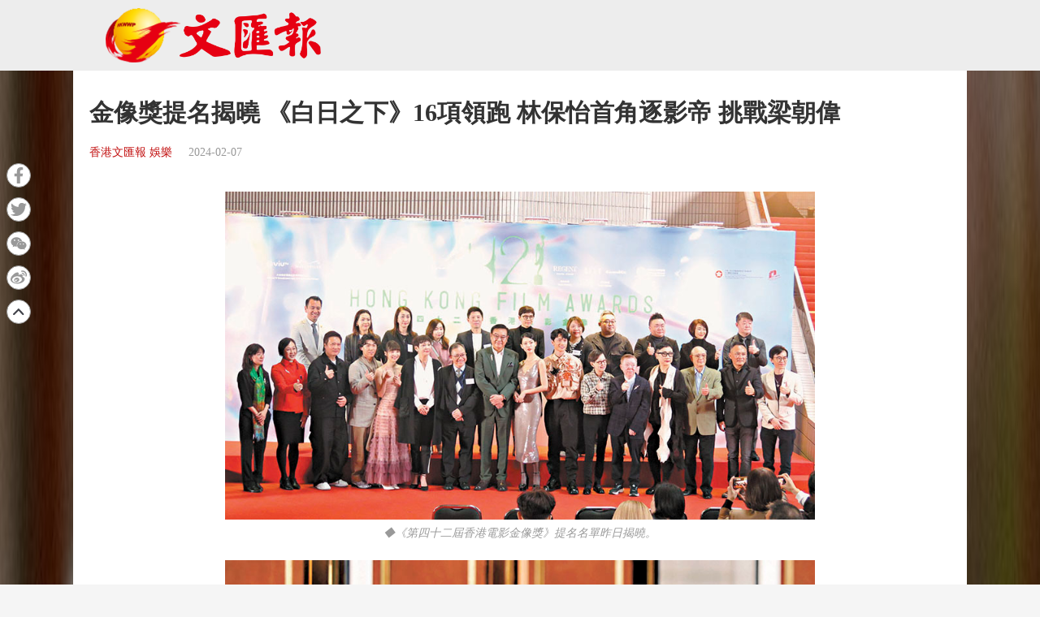

--- FILE ---
content_type: text/html;charset=UTF-8
request_url: https://www.tkww.hk/epaper/view/newsDetail/1754929054991126528.html
body_size: 7174
content:
<!--文汇报PC、手机版详情页  -->
<!DOCTYPE html>
<html>

<head>
    <meta charset="UTF-8">
    <!-- 文汇报新闻详情 -->
    <title>金像獎提名揭曉 《白日之下》16項領跑  林保怡首角逐影帝  挑戰梁朝偉 - 香港文匯報</title>
    <meta name="description" content=”香港文匯報訊（記者  阿祖）《第四十二屆香港電影金像獎》將於4月14日假香港文化中心舉行。《白日之下》共獲得16項提名包括最佳電影、最佳導演及男、女主角等大獎成為最多提名電影。其次《少年日記》及《金手指》均獲12項提名。以上5部電影均入圍最佳電影。多年沒參與電影演出的林保怡在《白日之下》演一個令人髮指的殘疾院舍院長都入形入格。”>
    <meta name="keywords" content="香港文匯報 金像 提名 電影 香港" />
<meta http-equiv="Content-Type" content="text/html; charset=UTF-8" />
<meta http-equiv='Content-Language' content='zh_HK'>
<meta name="viewport" content="width=device-width, initial-scale=1, maximum-scale=10" />
<!-- 关闭Chrome浏览器下翻译插件 -->
<meta name="google" content="notranslate" />
<!-- 360 浏览器就会在读取到这个标签后，立即切换对应的极速内核 -->
<meta name="renderer" content="webkit" />
<!-- 如果安装了 Google Chrome Frame，则使用 GCF 来渲染页面，如果没有安装 GCF，则使用最高版本的 IE 内核进行渲染 -->
<meta http-equiv="X-UA-Compatible" content="IE=edge" />
<!-- 忽略页面中的数字电话和email识别 -->
<meta name="format-detection" content="telphone=no, email=no" />
<link href="/epaper/static/libs/zui/css/zui.min.css" rel="stylesheet">
<link href="/epaper/static/libs/zui/lib/bootbox/bootbox.min.css" rel="stylesheet">
<script type="text/javascript" src="/epaper/static/libs/jquery/jquery-1.11.1.min.js"></script>
<script type="text/javascript" src="/epaper/static/libs/zui/js/zui.min.js"></script>
<script type="text/javascript" src="/epaper/static/libs/zui/lib/bootbox/bootbox.min.js"></script>
<script type="text/javascript" src="/epaper/static/libs/voca/voca.min.js"></script>
<!--上报到ci 电子报-->
<script type="text/javascript" src="https://tkww-static-int.oss-cn-hongkong.aliyuncs.com/minici/drift.js"></script>
<script type="text/javascript" src="/epaper/js/point/point_init.js"></script>

<!--上报到ci 三报-->
<script type="text/javascript" src="https://tkww-static-int.oss-cn-hongkong.aliyuncs.com/minici/epaperDrift.js"></script>
<script type="text/javascript" src="/epaper/js/point/point_threebook_init.js"></script>
<script type="text/javascript">
var ctx = '/epaper';
</script>    <meta property="og:image" content="https://dw-media.tkww.hk/epaper/wwp/20240207/TXT_JPG/b08a1.jpg" />
    <meta property="twitter:image" content="https://dw-media.tkww.hk/epaper/wwp/20240207/TXT_JPG/b08a1.jpg" />
    <meta property="og:image" content="https://dw-media.tkww.hk/epaper/wwp/20240207/TXT_JPG/b08a2.jpg" />
    <meta property="twitter:image" content="https://dw-media.tkww.hk/epaper/wwp/20240207/TXT_JPG/b08a2.jpg" />
    <meta property="og:image" content="https://dw-media.tkww.hk/epaper/wwp/20240207/TXT_JPG/b08a3.jpg" />
    <meta property="twitter:image" content="https://dw-media.tkww.hk/epaper/wwp/20240207/TXT_JPG/b08a3.jpg" />
    <meta property="og:image" content="https://dw-media.tkww.hk/epaper/wwp/20240207/TXT_JPG/b08a4.jpg" />
    <meta property="twitter:image" content="https://dw-media.tkww.hk/epaper/wwp/20240207/TXT_JPG/b08a4.jpg" />
    <meta property="og:image" content="https://dw-media.tkww.hk/epaper/wwp/20240207/TXT_JPG/b08a5.jpg" />
    <meta property="twitter:image" content="https://dw-media.tkww.hk/epaper/wwp/20240207/TXT_JPG/b08a5.jpg" />
    <meta property="og:title" content="金像獎提名揭曉 《白日之下》16項領跑  林保怡首角逐影帝  挑戰梁朝偉 - 香港文匯報" />
    <meta property="og:description" content="香港文匯報訊（記者  阿祖）《第四十二屆香港電影金像獎》將於4月14日假香港文化中心舉行。《白日之下》共獲得16項提名包括最佳電影、最佳導演及男、女主角等大獎成為最多提名電影。其次《少年日記》及《金手指》均獲12項提名。以上5部電影均入圍最佳電影。多年沒參與電影演出的林保怡在《白日之下》演一個令人髮指的殘疾院舍院長都入形入格。">
    <meta property="og:url" content="https://www.tkww.hk/epaper/view/newsDetail/1754929054991126528.html" />
    <meta property="og:type" content="website" />
    <meta property="og:site_name" content="大公文匯 www.tkww.hk" />
    <script type="text/javascript" src="/epaper/js/share/qrcode.js"></script>
    <script type="text/javascript" src="/epaper/js/footer.js"></script>
    <link rel="stylesheet" href="/epaper/static/css/template/style.css" />
    <link rel="stylesheet" href="/epaper/static/css/template/style-3.css" />
    <link rel="stylesheet" href="/epaper/static/css/template/main.css" />
    <link rel="stylesheet" href="/epaper/static/css/common.css" />
    <link rel="stylesheet" href="/epaper/static/css/news_detail.css" />
    <style type="text/css">
    .single-content .primary .post-footer .post-share {
        top: 300px;
    }

    /* pdf样式 */
    .pdf-box .pdfaPath::before {
        content: "";
        display: inline-block;
        background: url(../../image/pdf-logo.png);
        width: 16px;
        height: 16px;
        margin-right: 5px;
    }
    </style>
</head>

<body>
    <input type="hidden" id="storyId" value="CO65c29060e4b0eeb36eaf8855" />
    <input type="hidden" id="uuid" value="1754929054991126528" />
    <input type="hidden" id="bookName" value="香港文匯報" />
    <input type="hidden" id="bookId" value="wwp" />
    <input type="hidden" id="publicTime" value="1707271466000" />
    <input type="hidden" name="columnids" value="011EN" />
    <!-- 头部-->
    <div class="header" id="top">
        <div class="primary-header header-new">
            <div class="inner">
                <div class="primary-header-wrapper primary-header-wrapper-r">
                    <div class="brand">
                        <img alt="香港文匯報" src="/epaper/static/image/logo-whb.png" />
                    </div>
                </div>
            </div>
        </div>
        <!-- 内容-->
        <div class="mainbody">
            <div class="single-content">
                <div class="primary">
                    <div class="post-content">
                        <div class="post-header news-text">
                            <h1>金像獎提名揭曉 《白日之下》16項領跑  林保怡首角逐影帝  挑戰梁朝偉</h1>
                            <div class="post-meta">
                                <a target="_blank" class="category" href="https://dw-media.tkww.hk/epaper/wwp/20240207/b08-0207.pdf">香港文匯報 娛樂</a>
                                <span class="publish-date">2024-02-07</span>
                            </div>
                        </div>
                        <div class="post-body news-text">
                            <figure class="image align-center" style="display:table;width: auto;margin: 0 auto;">
                                    <img alt="◆《第四十二屆香港電影金像獎》提名名單昨日揭曉。" src="https://dw-media.tkww.hk/epaper/wwp/20240207/TXT_JPG/b08a1.jpg" data-mimetype="image/jpg" data-width="800" data-height="503" id="img-null">
                                <figcaption style="display:table-caption;caption-side:bottom;">
                                    ◆《第四十二屆香港電影金像獎》提名名單昨日揭曉。
                                </figcaption>
                            </figure>
                            <br>
                            <figure class="image align-center" style="display:table;width: auto;margin: 0 auto;">
                                    <img alt="◆梁朝偉憑《金手指》再度獲提名最佳男主角。" src="https://dw-media.tkww.hk/epaper/wwp/20240207/TXT_JPG/b08a2.jpg" data-mimetype="image/jpg" data-width="800" data-height="503" id="img-null">
                                <figcaption style="display:table-caption;caption-side:bottom;">
                                    ◆梁朝偉憑《金手指》再度獲提名最佳男主角。
                                </figcaption>
                            </figure>
                            <br>
                            <figure class="image align-center" style="display:table;width: auto;margin: 0 auto;">
                                    <img alt="◆林保怡在《白日之下》中演令人髮指的殘疾院舍院長。" src="https://dw-media.tkww.hk/epaper/wwp/20240207/TXT_JPG/b08a3.jpg" data-mimetype="image/jpg" data-width="800" data-height="503" id="img-null">
                                <figcaption style="display:table-caption;caption-side:bottom;">
                                    ◆林保怡在《白日之下》中演令人髮指的殘疾院舍院長。
                                </figcaption>
                            </figure>
                            <br>
                            <figure class="image align-center" style="display:table;width: auto;margin: 0 auto;">
                                    <img alt="◆大鵬感謝金像獎讓他夢想成真！" src="https://dw-media.tkww.hk/epaper/wwp/20240207/TXT_JPG/b08a4.jpg" data-mimetype="image/jpg" data-width="800" data-height="503" id="img-null">
                                <figcaption style="display:table-caption;caption-side:bottom;">
                                    ◆大鵬感謝金像獎讓他夢想成真！
                                </figcaption>
                            </figure>
                            <br>
                            <figure class="image align-center" style="display:table;width: auto;margin: 0 auto;">
                                    <img alt="◆林保怡獲知消息時正身在街巿辦年貨。" src="https://dw-media.tkww.hk/epaper/wwp/20240207/TXT_JPG/b08a5.jpg" data-mimetype="image/jpg" data-width="800" data-height="503" id="img-null">
                                <figcaption style="display:table-caption;caption-side:bottom;">
                                    ◆林保怡獲知消息時正身在街巿辦年貨。
                                </figcaption>
                            </figure>
                            <br>
<p>　　香港文匯報訊（記者  阿祖）《第四十二屆香港電影金像獎》將於4月14日假香港文化中心舉行。昨日記者會上，大會邀得廖子妤、劉俊謙、周漢寧及吳冰任特別嘉賓揭曉19項獎項的提名名單。林保怡及黃子華今屆成功入圍角逐最佳男主角，二人首度一嘗準影帝滋味，與向來是影帝大熱人選的梁朝偉大決鬥！</p><p>　　入圍名單中，《白日之下》共獲得16項提名包括最佳電影、最佳導演及男、女主角等大獎成為最多提名電影，其次《少年日記》及《金手指》均獲12項提名，另外《命案》及《毒舌大狀》同獲10項提名，以上5部電影均入圍最佳電影，實力不容忽視。至於影帝之爭，形勢比較激烈，有曾獲5次金像獎影帝常客的梁朝偉，以浮誇反派演繹《金手指》；黃子華則在《毒舌大狀》創造破億票房紀錄，深得觀眾歡心；多年沒參與電影演出的林保怡在《白日之下》演一個令人髮指的殘疾院舍院長都入形入格；內地演員大鵬在《第八個嫌疑人》飾演逃犯演技精湛，盧鎭業於《少年日記》中飾演中學教師亦有很大發揮。金像影后提名方面，最為注目的應是余香凝，她憑《白日之下》奪得香港電影評論學會最佳女演員，演技備受肯定；而王丹妮繼《梅艷芳》後憑《毒舌大狀》再獲提名最佳女主角，應有一定的呼聲；另衛詩雅憑《不日成婚2》、謝安琪憑《4拍4家族》及鍾雪瑩憑《填詞L》首度提名金像獎最佳女主角。</p><p>　　鄭啟泰離世  旁白未有人選</p><p>　　香港電影金像獎協會主席爾冬陞在記者會上致辭時表示：「隨着香港社會去年復常，全港戲院恢復全面營業後，更多影片得以上映，2023年度符合資格參選的港產片共有50部，對比2022年僅得33部參選電影，增幅高達五成，參選電影中有20位新晉導演，也有不少新生代演員擔綱演出。」他說：「現在年代要更新了，在拍戲情況更困難、製作預算又緊絀下，大家的態度回復當年拍港產片般熱血會身兼多職，比我們以前更加理性。」他又提到十大最高票房的港產片均有逾千萬元收入，排行首位的電影更創出香港電影史上首部突破一億港元票房紀錄，成績令人鼓舞，希望未來香港電影可以回復正常發展。爾冬陞又公布應屆金像獎第一輪評選的投票經會計師核實票數後，投票率為63.23%，在疫情後創新高，他呼籲第二輪投票人繼續鼎力支持。</p><p>　　身為應屆金像獎創作總監的簡君晉對於鄭啟泰日前離世感可惜，每位在金像獎幫手的同事都不捨得他，因鄭啟泰一直為金像獎頒獎禮做旁白已有十年，今年本由對方繼續做，卻突然傳出其死訊，大會至今仍未找到合適人選補上。另由他執導的《白日之下》獲得16項提名成為最多提名的電影，簡君晉表示實在喜出望外，也沒想到可以得什麼獎，能有16項提名已當贏了！</p><p>　　林保怡興奮稱要劏雞還神</p><p>　　梁朝偉憑《金手指》再度提名最佳男主角，他收到喜訊後回應稱：「好開心可以入圍今年香港電影金像獎的男主角提名，多謝所有投我票的人，亦都祝賀所有入圍的同業！」</p><p>　　林保怡憑《白日之下》入圍角逐最佳男主角，他笑言獲知消息時現正身在街巿辦年貨：「我現於商場和街巿買緊餸和新年日用品，收到公司突然Call我話獲提名，好開心好興奮，真的第一次有這個成績，好似上次話齋獲提名就好似得了獎，唔得，現在去街巿買隻雞，劏雞還神先得，多謝大家。」</p><p>　　大鵬獲知憑《第八個嫌疑犯》提名最佳男主角的消息後表示：「讓我感到非常不真實，它為忙碌的一年畫上的不是句號，而是一個巨大的驚嘆號。 對一個香港影迷來說，每年金像獎的頒獎典禮是我電影記憶裏特別重要的畫面，而今天我自己竟然也有幸走進這個畫面，我非常激動。香港電影深深影響了我，塑造了我，感謝金像獎讓我夢想成真！ 感謝李子俊導演和《第八個嫌疑犯》劇組同仁的信任，並恭喜李子俊導演入圍金像獎最佳新進導演。」</p>                            <!--   <div style="margin-top:15px;text-align:right;color:#B3B3B3;">
                <span>編輯：</span>
                <span>蘇萊</span>
              </div> -->
                        </div>
                        <!-- PDF超鏈接 -->
                        <div class="pdf-box" style="margin-top:15px;text-align:right;    position: relative;">
                            <a style="color: rgb(0,0,238);" class="pdfaPath" title="讀香港文匯報PDF版面" href="https://dw-media.tkww.hk/epaper/wwp/20240207/b08-0207.pdf">讀香港文匯報PDF版面</a>
                        </div>
                    </div>
                </div>
            </div>
        </div>
        <!-- 分享部分 -->
        <main style="z-index:101;">
            <input type="hidden" id="shareImgPath" value="https://dw-media.tkww.hk/epaper/wwp/20240207/TXT_JPG/b08a1.jpg" />
            <div class="single-content">
                <div class="primary">
                    <div class="post-contentr" style="padding:0;margin:0">
                        <div class="post-footer" style="padding:0;margin:0">
                            <div class="post-share bshare-custom">
                                <a href="#" target="_blank" class="fb share-facebook-self" title="分享到FaceBook" onclick="shareReport(this,'1754929054991126528')">
                                    <svg xmlns="https://www.w3.org/2000/svg" viewBox="0 0 320 512">
                                        <path fill="currentColor" d="M279.14 288l14.22-92.66h-88.91v-60.13c0-25.35 12.42-50.06 52.24-50.06h40.42V6.26S260.43 0 225.36 0c-73.22 0-121.08 44.38-121.08 124.72v70.62H22.89V288h81.39v224h100.17V288z">
                                        </path>
                                    </svg>
                                </a>
                                <a href="#" target="_blank" class="tt share-twitter-self" title="分享到Twitter" onclick="shareReport(this,'1754929054991126528')">
                                    <svg axmlns="https://www.w3.org/2000/svg" viewBox="0 0 512 512">
                                        <path fill="currentColor" d="M459.37 151.716c.325 4.548.325 9.097.325 13.645 0 138.72-105.583 298.558-298.558 298.558-59.452 0-114.68-17.219-161.137-47.106 8.447.974 16.568 1.299 25.34 1.299 49.055 0 94.213-16.568 130.274-44.832-46.132-.975-84.792-31.188-98.112-72.772 6.498.974 12.995 1.624 19.818 1.624 9.421 0 18.843-1.3 27.614-3.573-48.081-9.747-84.143-51.98-84.143-102.985v-1.299c13.969 7.797 30.214 12.67 47.431 13.319-28.264-18.843-46.781-51.005-46.781-87.391 0-19.492 5.197-37.36 14.294-52.954 51.655 63.675 129.3 105.258 216.365 109.807-1.624-7.797-2.599-15.918-2.599-24.04 0-57.828 46.782-104.934 104.934-104.934 30.213 0 57.502 12.67 76.67 33.137 23.715-4.548 46.456-13.32 66.599-25.34-7.798 24.366-24.366 44.833-46.132 57.827 21.117-2.273 41.584-8.122 60.426-16.243-14.292 20.791-32.161 39.308-52.628 54.253z">
                                        </path>
                                    </svg>
                                </a>
                                <!-- 分享到微信 -->
                                <a target="_self" href="javascript:void(0);" class="wx bshare-weixin" onclick="showShareBox('1754929054991126528')">
                                    <svg xmlns="https://www.w3.org/2000/svg" viewBox="0 0 576 512">
                                        <path fill="currentColor" d="M385.2 167.6c6.4 0 12.6.3 18.8 1.1C387.4 90.3 303.3 32 207.7 32 100.5 32 13 104.8 13 197.4c0 53.4 29.3 97.5 77.9 131.6l-19.3 58.6 68-34.1c24.4 4.8 43.8 9.7 68.2 9.7 6.2 0 12.1-.3 18.3-.8-4-12.9-6.2-26.6-6.2-40.8-.1-84.9 72.9-154 165.3-154zm-104.5-52.9c14.5 0 24.2 9.7 24.2 24.4 0 14.5-9.7 24.2-24.2 24.2-14.8 0-29.3-9.7-29.3-24.2.1-14.7 14.6-24.4 29.3-24.4zm-136.4 48.6c-14.5 0-29.3-9.7-29.3-24.2 0-14.8 14.8-24.4 29.3-24.4 14.8 0 24.4 9.7 24.4 24.4 0 14.6-9.6 24.2-24.4 24.2zM563 319.4c0-77.9-77.9-141.3-165.4-141.3-92.7 0-165.4 63.4-165.4 141.3S305 460.7 397.6 460.7c19.3 0 38.9-5.1 58.6-9.9l53.4 29.3-14.8-48.6C534 402.1 563 363.2 563 319.4zm-219.1-24.5c-9.7 0-19.3-9.7-19.3-19.6 0-9.7 9.7-19.3 19.3-19.3 14.8 0 24.4 9.7 24.4 19.3 0 10-9.7 19.6-24.4 19.6zm107.1 0c-9.7 0-19.3-9.7-19.3-19.6 0-9.7 9.7-19.3 19.3-19.3 14.5 0 24.4 9.7 24.4 19.3.1 10-9.9 19.6-24.4 19.6z">
                                        </path>
                                    </svg>
                                </a>
                                <a href="#" target="_blank" class="wb share-weibo-self" title="分享到微博" onclick="shareReport(this,'1754929054991126528')">
                                    <svg xmlns="https://www.w3.org/2000/svg" viewBox="0 0 512 512">
                                        <path fill="currentColor" d="M407 177.6c7.6-24-13.4-46.8-37.4-41.7-22 4.8-28.8-28.1-7.1-32.8 50.1-10.9 92.3 37.1 76.5 84.8-6.8 21.2-38.8 10.8-32-10.3zM214.8 446.7C108.5 446.7 0 395.3 0 310.4c0-44.3 28-95.4 76.3-143.7C176 67 279.5 65.8 249.9 161c-4 13.1 12.3 5.7 12.3 6 79.5-33.6 140.5-16.8 114 51.4-3.7 9.4 1.1 10.9 8.3 13.1 135.7 42.3 34.8 215.2-169.7 215.2zm143.7-146.3c-5.4-55.7-78.5-94-163.4-85.7-84.8 8.6-148.8 60.3-143.4 116s78.5 94 163.4 85.7c84.8-8.6 148.8-60.3 143.4-116zM347.9 35.1c-25.9 5.6-16.8 43.7 8.3 38.3 72.3-15.2 134.8 52.8 111.7 124-7.4 24.2 29.1 37 37.4 12 31.9-99.8-55.1-195.9-157.4-174.3zm-78.5 311c-17.1 38.8-66.8 60-109.1 46.3-40.8-13.1-58-53.4-40.3-89.7 17.7-35.4 63.1-55.4 103.4-45.1 42 10.8 63.1 50.2 46 88.5zm-86.3-30c-12.9-5.4-30 .3-38 12.9-8.3 12.9-4.3 28 8.6 34 13.1 6 30.8.3 39.1-12.9 8-13.1 3.7-28.3-9.7-34zm32.6-13.4c-5.1-1.7-11.4.6-14.3 5.4-2.9 5.1-1.4 10.6 3.7 12.9 5.1 2 11.7-.3 14.6-5.4 2.8-5.2 1.1-10.9-4-12.9z">
                                        </path>
                                    </svg>
                                </a>
                                <a href="#top" target="_self">
                                    <img src="https://tkww-static.tkww.hk/top.svg" />
                                </a>
                            </div>
                        </div>
                    </div>
                </div>
            </div>
        </main>
        <!--页脚  -->
        <div class="footer">
            <footer class="site-footer">
                <div class="inner">
                    <div class="clear"></div>
                    <div class="footer-tap">
                        香港大公文匯傳媒集團有限公司版權所有<br />&copy; 1997-2021 WWW.TKWW.HK LIMITED.
                    </div>
                </div>
            </footer>
        </div>
        <script type="text/javascript" src="/epaper/js/news_detail.js?v=1.1"></script>
        <script async src="https://www.googletagmanager.com/gtag/js?id=G-WMZXT92RY0"></script>
        <script>
        window.dataLayer = window.dataLayer || [];
        // 你需要手动初始化工具提示
        $('[data-toggle="tooltip"]').tooltip();

        function gtag() { dataLayer.push(arguments); }
        gtag('js', new Date());
        gtag('config', 'G-WMZXT92RY0');
        </script>
</body>

</html>